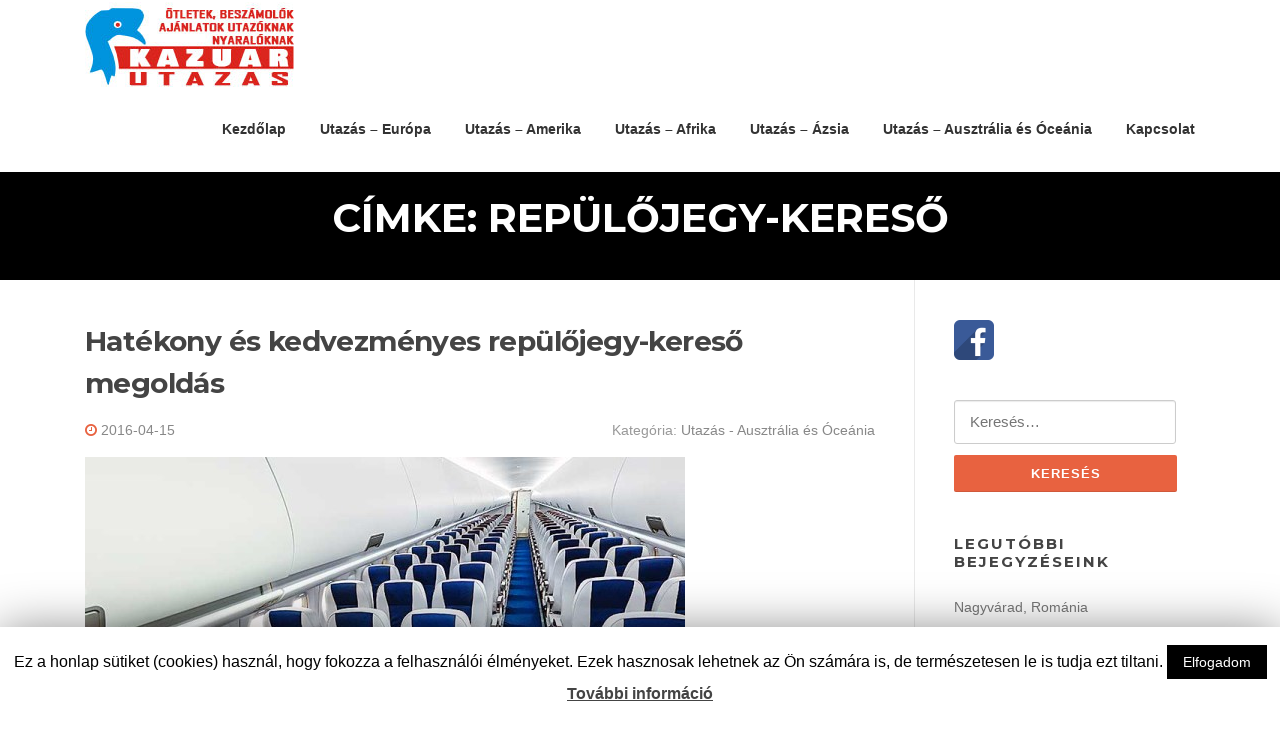

--- FILE ---
content_type: text/html; charset=UTF-8
request_url: https://kazuar.hu/tag/repulojegy-kereso/
body_size: 10141
content:
<!DOCTYPE html>
<html lang="hu">
<head>
<meta charset="UTF-8">
<meta name="viewport" content="width=device-width, initial-scale=1">
<link rel="profile" href="http://gmpg.org/xfn/11">
<link rel="pingback" href="https://kazuar.hu/xmlrpc.php">


	<!-- This site is optimized with the Yoast SEO plugin v14.4.1 - https://yoast.com/wordpress/plugins/seo/ -->
	<title>repülőjegy-kereső Archives - kazuar.hu</title>
	<meta name="robots" content="index, follow" />
	<meta name="googlebot" content="index, follow, max-snippet:-1, max-image-preview:large, max-video-preview:-1" />
	<meta name="bingbot" content="index, follow, max-snippet:-1, max-image-preview:large, max-video-preview:-1" />
	<link rel="canonical" href="http://kazuar.hu/tag/repulojegy-kereso/" />
	<meta property="og:locale" content="hu_HU" />
	<meta property="og:type" content="article" />
	<meta property="og:title" content="repülőjegy-kereső Archives - kazuar.hu" />
	<meta property="og:url" content="http://kazuar.hu/tag/repulojegy-kereso/" />
	<meta property="og:site_name" content="kazuar.hu" />
	<meta name="twitter:card" content="summary_large_image" />
	<script type="application/ld+json" class="yoast-schema-graph">{"@context":"https://schema.org","@graph":[{"@type":"WebSite","@id":"https://kazuar.hu/#website","url":"https://kazuar.hu/","name":"kazuar.hu","description":"Utaz\u00e1s, \u00fati c\u00e9l, turizmus, nyaral\u00e1s, nevezetess\u00e9g \u00e9s sz\u00e1ll\u00e1s","potentialAction":[{"@type":"SearchAction","target":"https://kazuar.hu/?s={search_term_string}","query-input":"required name=search_term_string"}],"inLanguage":"hu"},{"@type":"CollectionPage","@id":"http://kazuar.hu/tag/repulojegy-kereso/#webpage","url":"http://kazuar.hu/tag/repulojegy-kereso/","name":"rep\u00fcl\u0151jegy-keres\u0151 Archives - kazuar.hu","isPartOf":{"@id":"https://kazuar.hu/#website"},"inLanguage":"hu"}]}</script>
	<!-- / Yoast SEO plugin. -->


<link rel='dns-prefetch' href='//fonts.googleapis.com' />
<link rel='dns-prefetch' href='//s.w.org' />
<link rel="alternate" type="application/rss+xml" title="kazuar.hu &raquo; hírcsatorna" href="https://kazuar.hu/feed/" />
<link rel="alternate" type="application/rss+xml" title="kazuar.hu &raquo; hozzászólás hírcsatorna" href="https://kazuar.hu/comments/feed/" />
<link rel="alternate" type="application/rss+xml" title="kazuar.hu &raquo; repülőjegy-kereső címke hírcsatorna" href="https://kazuar.hu/tag/repulojegy-kereso/feed/" />
<!-- This site uses the Google Analytics by ExactMetrics plugin v6.1.0 - Using Analytics tracking - https://www.exactmetrics.com/ -->
<script type="text/javascript" data-cfasync="false">
	var em_version         = '6.1.0';
	var em_track_user      = true;
	var em_no_track_reason = '';
	
	var disableStr = 'ga-disable-UA-58560947-1';

	/* Function to detect opted out users */
	function __gaTrackerIsOptedOut() {
		return document.cookie.indexOf(disableStr + '=true') > -1;
	}

	/* Disable tracking if the opt-out cookie exists. */
	if ( __gaTrackerIsOptedOut() ) {
		window[disableStr] = true;
	}

	/* Opt-out function */
	function __gaTrackerOptout() {
	  document.cookie = disableStr + '=true; expires=Thu, 31 Dec 2099 23:59:59 UTC; path=/';
	  window[disableStr] = true;
	}

	if ( 'undefined' === typeof gaOptout ) {
		function gaOptout() {
			__gaTrackerOptout();
		}
	}
	
	if ( em_track_user ) {
		(function(i,s,o,g,r,a,m){i['GoogleAnalyticsObject']=r;i[r]=i[r]||function(){
			(i[r].q=i[r].q||[]).push(arguments)},i[r].l=1*new Date();a=s.createElement(o),
			m=s.getElementsByTagName(o)[0];a.async=1;a.src=g;m.parentNode.insertBefore(a,m)
		})(window,document,'script','//www.google-analytics.com/analytics.js','__gaTracker');

window.ga = __gaTracker;		__gaTracker('create', 'UA-58560947-1', 'auto');
		__gaTracker('set', 'forceSSL', true);
		__gaTracker('send','pageview');
		__gaTracker( function() { window.ga = __gaTracker; } );
	} else {
		console.log( "" );
		(function() {
			/* https://developers.google.com/analytics/devguides/collection/analyticsjs/ */
			var noopfn = function() {
				return null;
			};
			var noopnullfn = function() {
				return null;
			};
			var Tracker = function() {
				return null;
			};
			var p = Tracker.prototype;
			p.get = noopfn;
			p.set = noopfn;
			p.send = noopfn;
			var __gaTracker = function() {
				var len = arguments.length;
				if ( len === 0 ) {
					return;
				}
				var f = arguments[len-1];
				if ( typeof f !== 'object' || f === null || typeof f.hitCallback !== 'function' ) {
					console.log( 'Not running function __gaTracker(' + arguments[0] + " ....) because you are not being tracked. " + em_no_track_reason );
					return;
				}
				try {
					f.hitCallback();
				} catch (ex) {

				}
			};
			__gaTracker.create = function() {
				return new Tracker();
			};
			__gaTracker.getByName = noopnullfn;
			__gaTracker.getAll = function() {
				return [];
			};
			__gaTracker.remove = noopfn;
			window['__gaTracker'] = __gaTracker;
			window.ga = __gaTracker;		})();
		}
</script>
<!-- / Google Analytics by ExactMetrics -->
		<script type="text/javascript">
			window._wpemojiSettings = {"baseUrl":"https:\/\/s.w.org\/images\/core\/emoji\/12.0.0-1\/72x72\/","ext":".png","svgUrl":"https:\/\/s.w.org\/images\/core\/emoji\/12.0.0-1\/svg\/","svgExt":".svg","source":{"concatemoji":"https:\/\/kazuar.hu\/wp-includes\/js\/wp-emoji-release.min.js?ver=5.4.18"}};
			/*! This file is auto-generated */
			!function(e,a,t){var n,r,o,i=a.createElement("canvas"),p=i.getContext&&i.getContext("2d");function s(e,t){var a=String.fromCharCode;p.clearRect(0,0,i.width,i.height),p.fillText(a.apply(this,e),0,0);e=i.toDataURL();return p.clearRect(0,0,i.width,i.height),p.fillText(a.apply(this,t),0,0),e===i.toDataURL()}function c(e){var t=a.createElement("script");t.src=e,t.defer=t.type="text/javascript",a.getElementsByTagName("head")[0].appendChild(t)}for(o=Array("flag","emoji"),t.supports={everything:!0,everythingExceptFlag:!0},r=0;r<o.length;r++)t.supports[o[r]]=function(e){if(!p||!p.fillText)return!1;switch(p.textBaseline="top",p.font="600 32px Arial",e){case"flag":return s([127987,65039,8205,9895,65039],[127987,65039,8203,9895,65039])?!1:!s([55356,56826,55356,56819],[55356,56826,8203,55356,56819])&&!s([55356,57332,56128,56423,56128,56418,56128,56421,56128,56430,56128,56423,56128,56447],[55356,57332,8203,56128,56423,8203,56128,56418,8203,56128,56421,8203,56128,56430,8203,56128,56423,8203,56128,56447]);case"emoji":return!s([55357,56424,55356,57342,8205,55358,56605,8205,55357,56424,55356,57340],[55357,56424,55356,57342,8203,55358,56605,8203,55357,56424,55356,57340])}return!1}(o[r]),t.supports.everything=t.supports.everything&&t.supports[o[r]],"flag"!==o[r]&&(t.supports.everythingExceptFlag=t.supports.everythingExceptFlag&&t.supports[o[r]]);t.supports.everythingExceptFlag=t.supports.everythingExceptFlag&&!t.supports.flag,t.DOMReady=!1,t.readyCallback=function(){t.DOMReady=!0},t.supports.everything||(n=function(){t.readyCallback()},a.addEventListener?(a.addEventListener("DOMContentLoaded",n,!1),e.addEventListener("load",n,!1)):(e.attachEvent("onload",n),a.attachEvent("onreadystatechange",function(){"complete"===a.readyState&&t.readyCallback()})),(n=t.source||{}).concatemoji?c(n.concatemoji):n.wpemoji&&n.twemoji&&(c(n.twemoji),c(n.wpemoji)))}(window,document,window._wpemojiSettings);
		</script>
		<style type="text/css">
img.wp-smiley,
img.emoji {
	display: inline !important;
	border: none !important;
	box-shadow: none !important;
	height: 1em !important;
	width: 1em !important;
	margin: 0 .07em !important;
	vertical-align: -0.1em !important;
	background: none !important;
	padding: 0 !important;
}
</style>
	<link rel='stylesheet' id='wp-block-library-css'  href='https://kazuar.hu/wp-includes/css/dist/block-library/style.min.css?ver=5.4.18' type='text/css' media='all' />
<link rel='stylesheet' id='contact-form-7-css'  href='https://kazuar.hu/wp-content/plugins/contact-form-7/includes/css/styles.css?ver=5.1.9' type='text/css' media='all' />
<link rel='stylesheet' id='cookie-law-info-css'  href='https://kazuar.hu/wp-content/plugins/cookie-law-info/public/css/cookie-law-info-public.css?ver=1.8.8' type='text/css' media='all' />
<link rel='stylesheet' id='cookie-law-info-gdpr-css'  href='https://kazuar.hu/wp-content/plugins/cookie-law-info/public/css/cookie-law-info-gdpr.css?ver=1.8.8' type='text/css' media='all' />
<link rel='stylesheet' id='screenr-fonts-css'  href='https://fonts.googleapis.com/css?family=Open%2BSans%3A400%2C300%2C300italic%2C400italic%2C600%2C600italic%2C700%2C700italic%7CMontserrat%3A400%2C700&#038;subset=latin%2Clatin-ext' type='text/css' media='all' />
<link rel='stylesheet' id='font-awesome-css'  href='https://kazuar.hu/wp-content/themes/screenr/assets/css/font-awesome.min.css?ver=4.0.0' type='text/css' media='all' />
<link rel='stylesheet' id='bootstrap-css'  href='https://kazuar.hu/wp-content/themes/screenr/assets/css/bootstrap.min.css?ver=4.0.0' type='text/css' media='all' />
<link rel='stylesheet' id='screenr-style-css'  href='https://kazuar.hu/wp-content/themes/screenr/style.css?ver=5.4.18' type='text/css' media='all' />
<style id='screenr-style-inline-css' type='text/css'>
	#page-header-cover.swiper-slider.no-image .swiper-slide .overlay {
		background-color: #000000;
		opacity: 1;
	}
	
	
	
	
	
	
	
		.gallery-carousel .g-item{
		padding: 0px 10px;
	}
	.gallery-carousel {
		margin-left: -10px;
		margin-right: -10px;
	}
	.gallery-grid .g-item, .gallery-masonry .g-item .inner {
		padding: 10px;
	}
	.gallery-grid, .gallery-masonry {
		margin: -10px;
	}
	
</style>
<link rel='stylesheet' id='screenr-gallery-lightgallery-css'  href='https://kazuar.hu/wp-content/themes/screenr/assets/css/lightgallery.css?ver=5.4.18' type='text/css' media='all' />
<script type='text/javascript'>
/* <![CDATA[ */
var exactmetrics_frontend = {"js_events_tracking":"true","download_extensions":"zip,mp3,mpeg,pdf,docx,pptx,xlsx,rar","inbound_paths":"[{\"path\":\"\\\/go\\\/\",\"label\":\"affiliate\"},{\"path\":\"\\\/recommend\\\/\",\"label\":\"affiliate\"}]","home_url":"https:\/\/kazuar.hu","hash_tracking":"false"};
/* ]]> */
</script>
<script type='text/javascript' src='https://kazuar.hu/wp-content/plugins/google-analytics-dashboard-for-wp/assets/js/frontend.min.js?ver=6.1.0'></script>
<script type='text/javascript' src='https://kazuar.hu/wp-includes/js/jquery/jquery.js?ver=1.12.4-wp'></script>
<script type='text/javascript' src='https://kazuar.hu/wp-includes/js/jquery/jquery-migrate.min.js?ver=1.4.1'></script>
<script type='text/javascript'>
/* <![CDATA[ */
var Cli_Data = {"nn_cookie_ids":[],"cookielist":[]};
var log_object = {"ajax_url":"https:\/\/kazuar.hu\/wp-admin\/admin-ajax.php"};
/* ]]> */
</script>
<script type='text/javascript' src='https://kazuar.hu/wp-content/plugins/cookie-law-info/public/js/cookie-law-info-public.js?ver=1.8.8'></script>
<link rel='https://api.w.org/' href='https://kazuar.hu/wp-json/' />
<link rel="EditURI" type="application/rsd+xml" title="RSD" href="https://kazuar.hu/xmlrpc.php?rsd" />
<link rel="wlwmanifest" type="application/wlwmanifest+xml" href="https://kazuar.hu/wp-includes/wlwmanifest.xml" /> 
<meta name="generator" content="WordPress 5.4.18" />
<link rel="icon" href="https://kazuar.hu/wp-content/uploads/2019/03/kazuar-ikon.png" sizes="32x32" />
<link rel="icon" href="https://kazuar.hu/wp-content/uploads/2019/03/kazuar-ikon.png" sizes="192x192" />
<link rel="apple-touch-icon" href="https://kazuar.hu/wp-content/uploads/2019/03/kazuar-ikon.png" />
<meta name="msapplication-TileImage" content="https://kazuar.hu/wp-content/uploads/2019/03/kazuar-ikon.png" />

<!-- ========= WordPress Store Locator (v3.98.2) | http://www.viadat.com/store-locator/ ========== -->
<!-- No store locator on this page, so no unnecessary scripts for better site performance. -->
<!-- ========= End WordPress Store Locator (180,) ========== -->

</head>

<body class="archive tag tag-repulojegy-kereso tag-242 wp-custom-logo group-blog hfeed no-site-title no-site-tagline header-layout-fixed">
<div id="page" class="site">
	<a class="skip-link screen-reader-text" href="#content">Ugrás a tartalomra</a>
    	<header id="masthead" class="site-header" role="banner">
		<div class="container">
			    <div class="site-branding">
        <a href="https://kazuar.hu/" class="custom-logo-link  no-t-logo" rel="home" itemprop="url"><img width="209" height="85" src="https://kazuar.hu/wp-content/uploads/2019/03/kazuar-logo19.jpg" class="custom-logo" alt="kazuar.hu" itemprop="logo" /></a>    </div><!-- .site-branding -->
    
			<div class="header-right-wrapper">
				<a href="#" id="nav-toggle">Menü<span></span></a>
				<nav id="site-navigation" class="main-navigation" role="navigation">
					<ul class="nav-menu">
						<li id="menu-item-13" class="menu-item menu-item-type-custom menu-item-object-custom menu-item-home menu-item-13"><a href="http://kazuar.hu/">Kezdőlap</a></li>
<li id="menu-item-15" class="menu-item menu-item-type-taxonomy menu-item-object-category menu-item-15"><a href="https://kazuar.hu/category/europai-utazas/">Utazás – Európa</a></li>
<li id="menu-item-107" class="menu-item menu-item-type-taxonomy menu-item-object-category menu-item-107"><a href="https://kazuar.hu/category/amerikai-utazas/">Utazás – Amerika</a></li>
<li id="menu-item-108" class="menu-item menu-item-type-taxonomy menu-item-object-category menu-item-108"><a href="https://kazuar.hu/category/afrikai-utazas/">Utazás – Afrika</a></li>
<li id="menu-item-106" class="menu-item menu-item-type-taxonomy menu-item-object-category menu-item-106"><a href="https://kazuar.hu/category/azsiai-utazas/">Utazás – Ázsia</a></li>
<li id="menu-item-153" class="menu-item menu-item-type-taxonomy menu-item-object-category menu-item-153"><a href="https://kazuar.hu/category/utazas-ausztralia-es-oceania/">Utazás &#8211; Ausztrália és Óceánia</a></li>
<li id="menu-item-14" class="menu-item menu-item-type-post_type menu-item-object-page menu-item-14"><a href="https://kazuar.hu/kapcsolat-2/">Kapcsolat</a></li>
					</ul>
				</nav>
				<!-- #site-navigation -->
			</div>

		</div>
	</header><!-- #masthead -->
	<section id="page-header-cover" class="section-slider swiper-slider fixed no-image" >
		<div class="swiper-container" data-autoplay="0">
			<div class="swiper-wrapper ">
				<div class="swiper-slide slide-align-center "><div class="swiper-slide-intro"><div class="swiper-intro-inner" style="padding-top: 2%; padding-bottom: 2%; " ><h2 class="swiper-slide-heading">Címke: repülőjegy-kereső</h2></div></div><div class="overlay"></div></div>			</div>
		</div>
	</section>
	
	<div id="content" class="site-content">

		<div id="content-inside" class="container right-sidebar">
			<div id="primary" class="content-area">
				<main id="main" class="site-main" role="main">

				
										
						
<article id="post-407" class="post-407 post type-post status-publish format-standard has-post-thumbnail hentry category-utazas-ausztralia-es-oceania category-afrikai-utazas category-amerikai-utazas category-azsiai-utazas category-europai-utazas tag-fapados tag-legitarsasag tag-olcso-repulojegy tag-repulojegy tag-repulojegy-foglalas tag-repulojegy-kereso">
	<header class="entry-header">
		<h2 class="entry-title"><a href="https://kazuar.hu/hatekony-es-kedvezmenyes-repulojegy-kereso-megoldas/" rel="bookmark">Hatékony és kedvezményes repülőjegy-kereső megoldás</a></h2>
					<div class="entry-meta">
				<span class="posted-on"><i aria-hidden="true" class="fa fa-clock-o"></i> <a href="https://kazuar.hu/hatekony-es-kedvezmenyes-repulojegy-kereso-megoldas/" rel="bookmark"><time class="entry-date published updated" datetime="2016-04-15T10:35:22+00:00">2016-04-15</time></a></span><span class="meta-cate">Kategória: <a href="https://kazuar.hu/category/utazas-ausztralia-es-oceania/">Utazás - Ausztrália és Óceánia</a></span>			</div><!-- .entry-meta -->
		
		<div class="entry-thumb"><img width="600" height="400" src="https://kazuar.hu/wp-content/uploads/2016/04/utazas_com-repulojegy-kereso-modul.jpg" class="attachment-screenr-blog-list size-screenr-blog-list wp-post-image" alt="utazas.com - Repülőjegy-kereső - Olcsó repülőjegy árak, egyszerű foglalás" srcset="https://kazuar.hu/wp-content/uploads/2016/04/utazas_com-repulojegy-kereso-modul.jpg 800w, https://kazuar.hu/wp-content/uploads/2016/04/utazas_com-repulojegy-kereso-modul-600x400.jpg 600w, https://kazuar.hu/wp-content/uploads/2016/04/utazas_com-repulojegy-kereso-modul-768x512.jpg 768w" sizes="(max-width: 600px) 100vw, 600px" /></div>	</header><!-- .entry-header -->
	<div class="entry-content">
		<p>A fapados légitársaságok elterjedésével, illetve a külföldi munkavállalással egyidejűleg jött a nagyobb és távolabbra történő utazási kedv. Ehhez persze nem csak olcsó repülőjegyek és légitársaságok kellenek, hanem megfelelő repülőjegy-kereső modulok is, ahol belevághatunk a tervezésbe.</p>
	</div><!-- .entry-content -->
	
	<div class="entry-more">
		<a href="https://kazuar.hu/hatekony-es-kedvezmenyes-repulojegy-kereso-megoldas/" title="Hatékony és kedvezményes repülőjegy-kereső megoldás" class="btn btn-theme-primary">olvasson tovább<i aria-hidden="true" class="fa fa-chevron-right"></i></a>
	</div>

</article><!-- #post-## -->

					
					
				
				</main><!-- #main -->
			</div><!-- #primary -->

			
<div id="secondary" class="widget-area sidebar" role="complementary">
	<section id="media_image-2" class="widget widget_media_image"><a href="https://www.facebook.com/kazuarhu-408806889286851/"><img width="40" height="40" src="https://kazuar.hu/wp-content/uploads/2019/03/facebook-ikon-150x150.png" class="image wp-image-950  attachment-40x40 size-40x40" alt="" style="max-width: 100%; height: auto;" srcset="https://kazuar.hu/wp-content/uploads/2019/03/facebook-ikon-150x150.png 150w, https://kazuar.hu/wp-content/uploads/2019/03/facebook-ikon-600x600.png 600w, https://kazuar.hu/wp-content/uploads/2019/03/facebook-ikon.png 720w" sizes="(max-width: 40px) 100vw, 40px" /></a></section><section id="search-2" class="widget widget_search"><form role="search" method="get" class="search-form" action="https://kazuar.hu/">
				<label>
					<span class="screen-reader-text">Keresés:</span>
					<input type="search" class="search-field" placeholder="Keresés&hellip;" value="" name="s" />
				</label>
				<input type="submit" class="search-submit" value="Keresés" />
			</form></section>		<section id="recent-posts-2" class="widget widget_recent_entries">		<h2 class="widget-title">Legutóbbi bejegyzéseink</h2>		<ul>
											<li>
					<a href="https://kazuar.hu/nagyvarad-romania/">Nagyvárad, Románia</a>
									</li>
											<li>
					<a href="https://kazuar.hu/namibia/">Namíbia</a>
									</li>
											<li>
					<a href="https://kazuar.hu/kecskemet/">Kecskemét</a>
									</li>
											<li>
					<a href="https://kazuar.hu/bali-indonezia/">Bali, Indonézia</a>
									</li>
											<li>
					<a href="https://kazuar.hu/korfu-gorogorszag/">Korfu, Görögország</a>
									</li>
					</ul>
		</section><section id="tag_cloud-3" class="widget widget_tag_cloud"><h2 class="widget-title">Keresőcimkék</h2><div class="tagcloud"><a href="https://kazuar.hu/tag/afrika/" class="tag-cloud-link tag-link-86 tag-link-position-1" style="font-size: 12.709090909091pt;" aria-label="afrika (6 elem)">afrika<span class="tag-link-count"> (6)</span></a>
<a href="https://kazuar.hu/tag/amerika/" class="tag-cloud-link tag-link-57 tag-link-position-2" style="font-size: 8pt;" aria-label="amerika (2 elem)">amerika<span class="tag-link-count"> (2)</span></a>
<a href="https://kazuar.hu/tag/ausztralia/" class="tag-cloud-link tag-link-160 tag-link-position-3" style="font-size: 9.5272727272727pt;" aria-label="ausztrália (3 elem)">ausztrália<span class="tag-link-count"> (3)</span></a>
<a href="https://kazuar.hu/tag/balaton/" class="tag-cloud-link tag-link-12 tag-link-position-4" style="font-size: 8pt;" aria-label="balaton (2 elem)">balaton<span class="tag-link-count"> (2)</span></a>
<a href="https://kazuar.hu/tag/budapest/" class="tag-cloud-link tag-link-309 tag-link-position-5" style="font-size: 8pt;" aria-label="budapest (2 elem)">budapest<span class="tag-link-count"> (2)</span></a>
<a href="https://kazuar.hu/tag/debrecen/" class="tag-cloud-link tag-link-262 tag-link-position-6" style="font-size: 8pt;" aria-label="debrecen (2 elem)">debrecen<span class="tag-link-count"> (2)</span></a>
<a href="https://kazuar.hu/tag/erdely/" class="tag-cloud-link tag-link-180 tag-link-position-7" style="font-size: 8pt;" aria-label="erdély (2 elem)">erdély<span class="tag-link-count"> (2)</span></a>
<a href="https://kazuar.hu/tag/franciaorszag/" class="tag-cloud-link tag-link-69 tag-link-position-8" style="font-size: 8pt;" aria-label="franciaország (2 elem)">franciaország<span class="tag-link-count"> (2)</span></a>
<a href="https://kazuar.hu/tag/gorogorszag/" class="tag-cloud-link tag-link-52 tag-link-position-9" style="font-size: 9.5272727272727pt;" aria-label="görögország (3 elem)">görögország<span class="tag-link-count"> (3)</span></a>
<a href="https://kazuar.hu/tag/hegy/" class="tag-cloud-link tag-link-60 tag-link-position-10" style="font-size: 8pt;" aria-label="hegy (2 elem)">hegy<span class="tag-link-count"> (2)</span></a>
<a href="https://kazuar.hu/tag/horvatorszag/" class="tag-cloud-link tag-link-36 tag-link-position-11" style="font-size: 11.818181818182pt;" aria-label="horvátország (5 elem)">horvátország<span class="tag-link-count"> (5)</span></a>
<a href="https://kazuar.hu/tag/hotel/" class="tag-cloud-link tag-link-51 tag-link-position-12" style="font-size: 19.454545454545pt;" aria-label="hotel (23 elem)">hotel<span class="tag-link-count"> (23)</span></a>
<a href="https://kazuar.hu/tag/india/" class="tag-cloud-link tag-link-285 tag-link-position-13" style="font-size: 9.5272727272727pt;" aria-label="india (3 elem)">india<span class="tag-link-count"> (3)</span></a>
<a href="https://kazuar.hu/tag/isztambul/" class="tag-cloud-link tag-link-70 tag-link-position-14" style="font-size: 8pt;" aria-label="isztambul (2 elem)">isztambul<span class="tag-link-count"> (2)</span></a>
<a href="https://kazuar.hu/tag/japan/" class="tag-cloud-link tag-link-203 tag-link-position-15" style="font-size: 8pt;" aria-label="japán (2 elem)">japán<span class="tag-link-count"> (2)</span></a>
<a href="https://kazuar.hu/tag/kanada/" class="tag-cloud-link tag-link-279 tag-link-position-16" style="font-size: 8pt;" aria-label="kanada (2 elem)">kanada<span class="tag-link-count"> (2)</span></a>
<a href="https://kazuar.hu/tag/karneval/" class="tag-cloud-link tag-link-100 tag-link-position-17" style="font-size: 8pt;" aria-label="karnevál (2 elem)">karnevál<span class="tag-link-count"> (2)</span></a>
<a href="https://kazuar.hu/tag/kina/" class="tag-cloud-link tag-link-155 tag-link-position-18" style="font-size: 8pt;" aria-label="kína (2 elem)">kína<span class="tag-link-count"> (2)</span></a>
<a href="https://kazuar.hu/tag/lisszabon/" class="tag-cloud-link tag-link-224 tag-link-position-19" style="font-size: 8pt;" aria-label="lisszabon (2 elem)">lisszabon<span class="tag-link-count"> (2)</span></a>
<a href="https://kazuar.hu/tag/london/" class="tag-cloud-link tag-link-87 tag-link-position-20" style="font-size: 8pt;" aria-label="london (2 elem)">london<span class="tag-link-count"> (2)</span></a>
<a href="https://kazuar.hu/tag/latnivalo/" class="tag-cloud-link tag-link-47 tag-link-position-21" style="font-size: 21.109090909091pt;" aria-label="látnivaló (31 elem)">látnivaló<span class="tag-link-count"> (31)</span></a>
<a href="https://kazuar.hu/tag/magyarorszag/" class="tag-cloud-link tag-link-138 tag-link-position-22" style="font-size: 9.5272727272727pt;" aria-label="magyarország (3 elem)">magyarország<span class="tag-link-count"> (3)</span></a>
<a href="https://kazuar.hu/tag/marokko/" class="tag-cloud-link tag-link-212 tag-link-position-23" style="font-size: 8pt;" aria-label="marokkó (2 elem)">marokkó<span class="tag-link-count"> (2)</span></a>
<a href="https://kazuar.hu/tag/nemzeti-park/" class="tag-cloud-link tag-link-56 tag-link-position-24" style="font-size: 11.818181818182pt;" aria-label="nemzeti park (5 elem)">nemzeti park<span class="tag-link-count"> (5)</span></a>
<a href="https://kazuar.hu/tag/nevezetesseg/" class="tag-cloud-link tag-link-48 tag-link-position-25" style="font-size: 20.727272727273pt;" aria-label="nevezetesség (29 elem)">nevezetesség<span class="tag-link-count"> (29)</span></a>
<a href="https://kazuar.hu/tag/nyaralas/" class="tag-cloud-link tag-link-43 tag-link-position-26" style="font-size: 20.345454545455pt;" aria-label="nyaralás (27 elem)">nyaralás<span class="tag-link-count"> (27)</span></a>
<a href="https://kazuar.hu/tag/nyaralo/" class="tag-cloud-link tag-link-44 tag-link-position-27" style="font-size: 15.127272727273pt;" aria-label="nyaraló (10 elem)">nyaraló<span class="tag-link-count"> (10)</span></a>
<a href="https://kazuar.hu/tag/nemetorszag/" class="tag-cloud-link tag-link-169 tag-link-position-28" style="font-size: 9.5272727272727pt;" aria-label="németország (3 elem)">németország<span class="tag-link-count"> (3)</span></a>
<a href="https://kazuar.hu/tag/olaszorszag/" class="tag-cloud-link tag-link-106 tag-link-position-29" style="font-size: 10.8pt;" aria-label="olaszország (4 elem)">olaszország<span class="tag-link-count"> (4)</span></a>
<a href="https://kazuar.hu/tag/spanyolorszag/" class="tag-cloud-link tag-link-157 tag-link-position-30" style="font-size: 8pt;" aria-label="spanyolország (2 elem)">spanyolország<span class="tag-link-count"> (2)</span></a>
<a href="https://kazuar.hu/tag/sziget/" class="tag-cloud-link tag-link-135 tag-link-position-31" style="font-size: 9.5272727272727pt;" aria-label="sziget (3 elem)">sziget<span class="tag-link-count"> (3)</span></a>
<a href="https://kazuar.hu/tag/szlovakia/" class="tag-cloud-link tag-link-136 tag-link-position-32" style="font-size: 8pt;" aria-label="szlovákia (2 elem)">szlovákia<span class="tag-link-count"> (2)</span></a>
<a href="https://kazuar.hu/tag/szallas/" class="tag-cloud-link tag-link-50 tag-link-position-33" style="font-size: 19.836363636364pt;" aria-label="szállás (25 elem)">szállás<span class="tag-link-count"> (25)</span></a>
<a href="https://kazuar.hu/tag/tenger/" class="tag-cloud-link tag-link-37 tag-link-position-34" style="font-size: 9.5272727272727pt;" aria-label="tenger (3 elem)">tenger<span class="tag-link-count"> (3)</span></a>
<a href="https://kazuar.hu/tag/tengerpart/" class="tag-cloud-link tag-link-38 tag-link-position-35" style="font-size: 11.818181818182pt;" aria-label="tengerpart (5 elem)">tengerpart<span class="tag-link-count"> (5)</span></a>
<a href="https://kazuar.hu/tag/turista/" class="tag-cloud-link tag-link-42 tag-link-position-36" style="font-size: 20.727272727273pt;" aria-label="turista (29 elem)">turista<span class="tag-link-count"> (29)</span></a>
<a href="https://kazuar.hu/tag/usa/" class="tag-cloud-link tag-link-114 tag-link-position-37" style="font-size: 8pt;" aria-label="usa (2 elem)">usa<span class="tag-link-count"> (2)</span></a>
<a href="https://kazuar.hu/tag/utazas-2/" class="tag-cloud-link tag-link-41 tag-link-position-38" style="font-size: 22pt;" aria-label="utazás (37 elem)">utazás<span class="tag-link-count"> (37)</span></a>
<a href="https://kazuar.hu/tag/utazasi-iroda/" class="tag-cloud-link tag-link-161 tag-link-position-39" style="font-size: 8pt;" aria-label="utazási iroda (2 elem)">utazási iroda<span class="tag-link-count"> (2)</span></a>
<a href="https://kazuar.hu/tag/varos/" class="tag-cloud-link tag-link-39 tag-link-position-40" style="font-size: 9.5272727272727pt;" aria-label="város (3 elem)">város<span class="tag-link-count"> (3)</span></a>
<a href="https://kazuar.hu/tag/wizzair/" class="tag-cloud-link tag-link-313 tag-link-position-41" style="font-size: 8pt;" aria-label="wizzair (2 elem)">wizzair<span class="tag-link-count"> (2)</span></a>
<a href="https://kazuar.hu/tag/azsia/" class="tag-cloud-link tag-link-96 tag-link-position-42" style="font-size: 9.5272727272727pt;" aria-label="ázsia (3 elem)">ázsia<span class="tag-link-count"> (3)</span></a>
<a href="https://kazuar.hu/tag/uti-cel/" class="tag-cloud-link tag-link-49 tag-link-position-43" style="font-size: 20.727272727273pt;" aria-label="úti cél (29 elem)">úti cél<span class="tag-link-count"> (29)</span></a>
<a href="https://kazuar.hu/tag/udules/" class="tag-cloud-link tag-link-46 tag-link-position-44" style="font-size: 14.618181818182pt;" aria-label="üdülés (9 elem)">üdülés<span class="tag-link-count"> (9)</span></a>
<a href="https://kazuar.hu/tag/udulo/" class="tag-cloud-link tag-link-45 tag-link-position-45" style="font-size: 14.618181818182pt;" aria-label="üdülő (9 elem)">üdülő<span class="tag-link-count"> (9)</span></a></div>
</section><section id="archives-4" class="widget widget_archive"><h2 class="widget-title">Archívum</h2>		<ul>
				<li><a href='https://kazuar.hu/2023/03/'>2023 március</a></li>
	<li><a href='https://kazuar.hu/2023/02/'>2023 február</a></li>
	<li><a href='https://kazuar.hu/2023/01/'>2023 január</a></li>
	<li><a href='https://kazuar.hu/2022/12/'>2022 december</a></li>
	<li><a href='https://kazuar.hu/2022/11/'>2022 november</a></li>
	<li><a href='https://kazuar.hu/2022/10/'>2022 október</a></li>
	<li><a href='https://kazuar.hu/2022/09/'>2022 szeptember</a></li>
	<li><a href='https://kazuar.hu/2022/08/'>2022 augusztus</a></li>
	<li><a href='https://kazuar.hu/2022/07/'>2022 július</a></li>
	<li><a href='https://kazuar.hu/2022/06/'>2022 június</a></li>
	<li><a href='https://kazuar.hu/2022/05/'>2022 május</a></li>
	<li><a href='https://kazuar.hu/2022/04/'>2022 április</a></li>
	<li><a href='https://kazuar.hu/2022/03/'>2022 március</a></li>
	<li><a href='https://kazuar.hu/2022/02/'>2022 február</a></li>
	<li><a href='https://kazuar.hu/2022/01/'>2022 január</a></li>
	<li><a href='https://kazuar.hu/2021/12/'>2021 december</a></li>
	<li><a href='https://kazuar.hu/2021/11/'>2021 november</a></li>
	<li><a href='https://kazuar.hu/2021/10/'>2021 október</a></li>
	<li><a href='https://kazuar.hu/2021/09/'>2021 szeptember</a></li>
	<li><a href='https://kazuar.hu/2021/08/'>2021 augusztus</a></li>
	<li><a href='https://kazuar.hu/2021/07/'>2021 július</a></li>
	<li><a href='https://kazuar.hu/2021/06/'>2021 június</a></li>
	<li><a href='https://kazuar.hu/2021/05/'>2021 május</a></li>
	<li><a href='https://kazuar.hu/2021/04/'>2021 április</a></li>
	<li><a href='https://kazuar.hu/2021/03/'>2021 március</a></li>
	<li><a href='https://kazuar.hu/2021/02/'>2021 február</a></li>
	<li><a href='https://kazuar.hu/2021/01/'>2021 január</a></li>
	<li><a href='https://kazuar.hu/2020/12/'>2020 december</a></li>
	<li><a href='https://kazuar.hu/2020/11/'>2020 november</a></li>
	<li><a href='https://kazuar.hu/2020/10/'>2020 október</a></li>
	<li><a href='https://kazuar.hu/2020/09/'>2020 szeptember</a></li>
	<li><a href='https://kazuar.hu/2020/08/'>2020 augusztus</a></li>
	<li><a href='https://kazuar.hu/2020/07/'>2020 július</a></li>
	<li><a href='https://kazuar.hu/2020/06/'>2020 június</a></li>
	<li><a href='https://kazuar.hu/2020/05/'>2020 május</a></li>
	<li><a href='https://kazuar.hu/2020/04/'>2020 április</a></li>
	<li><a href='https://kazuar.hu/2020/03/'>2020 március</a></li>
	<li><a href='https://kazuar.hu/2020/02/'>2020 február</a></li>
	<li><a href='https://kazuar.hu/2020/01/'>2020 január</a></li>
	<li><a href='https://kazuar.hu/2019/12/'>2019 december</a></li>
	<li><a href='https://kazuar.hu/2019/11/'>2019 november</a></li>
	<li><a href='https://kazuar.hu/2019/10/'>2019 október</a></li>
	<li><a href='https://kazuar.hu/2019/09/'>2019 szeptember</a></li>
	<li><a href='https://kazuar.hu/2019/08/'>2019 augusztus</a></li>
	<li><a href='https://kazuar.hu/2019/07/'>2019 július</a></li>
	<li><a href='https://kazuar.hu/2019/06/'>2019 június</a></li>
	<li><a href='https://kazuar.hu/2019/05/'>2019 május</a></li>
	<li><a href='https://kazuar.hu/2019/04/'>2019 április</a></li>
	<li><a href='https://kazuar.hu/2019/03/'>2019 március</a></li>
	<li><a href='https://kazuar.hu/2019/02/'>2019 február</a></li>
	<li><a href='https://kazuar.hu/2019/01/'>2019 január</a></li>
	<li><a href='https://kazuar.hu/2018/12/'>2018 december</a></li>
	<li><a href='https://kazuar.hu/2018/11/'>2018 november</a></li>
	<li><a href='https://kazuar.hu/2018/10/'>2018 október</a></li>
	<li><a href='https://kazuar.hu/2018/09/'>2018 szeptember</a></li>
	<li><a href='https://kazuar.hu/2018/08/'>2018 augusztus</a></li>
	<li><a href='https://kazuar.hu/2018/07/'>2018 július</a></li>
	<li><a href='https://kazuar.hu/2018/06/'>2018 június</a></li>
	<li><a href='https://kazuar.hu/2018/05/'>2018 május</a></li>
	<li><a href='https://kazuar.hu/2018/04/'>2018 április</a></li>
	<li><a href='https://kazuar.hu/2018/03/'>2018 március</a></li>
	<li><a href='https://kazuar.hu/2018/02/'>2018 február</a></li>
	<li><a href='https://kazuar.hu/2018/01/'>2018 január</a></li>
	<li><a href='https://kazuar.hu/2017/12/'>2017 december</a></li>
	<li><a href='https://kazuar.hu/2017/11/'>2017 november</a></li>
	<li><a href='https://kazuar.hu/2017/10/'>2017 október</a></li>
	<li><a href='https://kazuar.hu/2017/09/'>2017 szeptember</a></li>
	<li><a href='https://kazuar.hu/2017/08/'>2017 augusztus</a></li>
	<li><a href='https://kazuar.hu/2017/07/'>2017 július</a></li>
	<li><a href='https://kazuar.hu/2017/06/'>2017 június</a></li>
	<li><a href='https://kazuar.hu/2017/05/'>2017 május</a></li>
	<li><a href='https://kazuar.hu/2017/04/'>2017 április</a></li>
	<li><a href='https://kazuar.hu/2017/03/'>2017 március</a></li>
	<li><a href='https://kazuar.hu/2017/02/'>2017 február</a></li>
	<li><a href='https://kazuar.hu/2017/01/'>2017 január</a></li>
	<li><a href='https://kazuar.hu/2016/12/'>2016 december</a></li>
	<li><a href='https://kazuar.hu/2016/11/'>2016 november</a></li>
	<li><a href='https://kazuar.hu/2016/10/'>2016 október</a></li>
	<li><a href='https://kazuar.hu/2016/09/'>2016 szeptember</a></li>
	<li><a href='https://kazuar.hu/2016/08/'>2016 augusztus</a></li>
	<li><a href='https://kazuar.hu/2016/07/'>2016 július</a></li>
	<li><a href='https://kazuar.hu/2016/06/'>2016 június</a></li>
	<li><a href='https://kazuar.hu/2016/05/'>2016 május</a></li>
	<li><a href='https://kazuar.hu/2016/04/'>2016 április</a></li>
	<li><a href='https://kazuar.hu/2016/03/'>2016 március</a></li>
	<li><a href='https://kazuar.hu/2016/02/'>2016 február</a></li>
	<li><a href='https://kazuar.hu/2016/01/'>2016 január</a></li>
	<li><a href='https://kazuar.hu/2015/12/'>2015 december</a></li>
	<li><a href='https://kazuar.hu/2015/11/'>2015 november</a></li>
	<li><a href='https://kazuar.hu/2015/10/'>2015 október</a></li>
	<li><a href='https://kazuar.hu/2015/09/'>2015 szeptember</a></li>
	<li><a href='https://kazuar.hu/2015/08/'>2015 augusztus</a></li>
	<li><a href='https://kazuar.hu/2015/07/'>2015 július</a></li>
	<li><a href='https://kazuar.hu/2015/06/'>2015 június</a></li>
	<li><a href='https://kazuar.hu/2015/05/'>2015 május</a></li>
	<li><a href='https://kazuar.hu/2015/04/'>2015 április</a></li>
	<li><a href='https://kazuar.hu/2015/03/'>2015 március</a></li>
	<li><a href='https://kazuar.hu/2015/02/'>2015 február</a></li>
	<li><a href='https://kazuar.hu/2015/01/'>2015 január</a></li>
	<li><a href='https://kazuar.hu/2014/12/'>2014 december</a></li>
	<li><a href='https://kazuar.hu/2014/11/'>2014 november</a></li>
		</ul>
			</section></div><!-- #secondary -->

		</div><!--#content-inside -->
	</div><!-- #content -->

	<footer id="colophon" class="site-footer" role="contentinfo">
		
        	<div class=" site-info">
		<div class="container">
			<div class="site-copyright">
				Copyright &copy; 2026 kazuar.hu. Minden Jog Fenntartva.			</div><!-- .site-copyright -->
			<div class="theme-info">
				<a href="https://www.famethemes.com/themes/screenr">Screenr parallax theme</a> által FameThemes			</div>
		</div>
	</div><!-- .site-info -->
	
	</footer><!-- #colophon -->
</div><!-- #page -->

<!--googleoff: all--><div id="cookie-law-info-bar"><span>Ez a honlap sütiket (cookies) használ, hogy fokozza a felhasználói élményeket. Ezek hasznosak lehetnek az Ön számára is, de természetesen le is tudja ezt tiltani. <a role='button' tabindex='0' data-cli_action="accept" id="cookie_action_close_header"  class="medium cli-plugin-button cli-plugin-main-button cookie_action_close_header cli_action_button" style="display:inline-block; ">Elfogadom</a> <a href='http://kazuar.hu/adatvedelem-adatkezelesi-tajekoztato/' id="CONSTANT_OPEN_URL"  class="cli-plugin-main-link"  style="display:inline-block;" >További információ</a></span></div><div id="cookie-law-info-again" style="display:none;"><span id="cookie_hdr_showagain">Adatvédelmi nyilatkozat</span></div><div class="cli-modal" id="cliSettingsPopup" tabindex="-1" role="dialog" aria-labelledby="cliSettingsPopup" aria-hidden="true">
  <div class="cli-modal-dialog" role="document">
    <div class="cli-modal-content cli-bar-popup">
      <button type="button" class="cli-modal-close" id="cliModalClose">
        <svg class="" viewBox="0 0 24 24"><path d="M19 6.41l-1.41-1.41-5.59 5.59-5.59-5.59-1.41 1.41 5.59 5.59-5.59 5.59 1.41 1.41 5.59-5.59 5.59 5.59 1.41-1.41-5.59-5.59z"></path><path d="M0 0h24v24h-24z" fill="none"></path></svg>
        <span class="wt-cli-sr-only">Close</span>
      </button>
      <div class="cli-modal-body">
        <div class="cli-container-fluid cli-tab-container">
    <div class="cli-row">
        <div class="cli-col-12 cli-align-items-stretch cli-px-0">
            <div class="cli-privacy-overview">
                                                   
                <div class="cli-privacy-content">
                    <div class="cli-privacy-content-text"></div>
                </div>
                <a class="cli-privacy-readmore" data-readmore-text="Show more" data-readless-text="Show less"></a>            </div>
        </div>  
        <div class="cli-col-12 cli-align-items-stretch cli-px-0 cli-tab-section-container">
              
                            <div class="cli-tab-section">
                    <div class="cli-tab-header">
                        <a role="button" tabindex="0" class="cli-nav-link cli-settings-mobile" data-target="necessary" data-toggle="cli-toggle-tab" >
                            Necessary 
                        </a>
                    
                    <span class="cli-necessary-caption">Always Enabled</span>                     </div>
                    <div class="cli-tab-content">
                        <div class="cli-tab-pane cli-fade" data-id="necessary">
                            <p></p>
                        </div>
                    </div>
                </div>
              
                       
        </div>
    </div> 
</div> 
      </div>
    </div>
  </div>
</div>
<div class="cli-modal-backdrop cli-fade cli-settings-overlay"></div>
<div class="cli-modal-backdrop cli-fade cli-popupbar-overlay"></div>
<script type="text/javascript">
  /* <![CDATA[ */
  cli_cookiebar_settings='{"animate_speed_hide":"500","animate_speed_show":"500","background":"#fff","border":"#444","border_on":false,"button_1_button_colour":"#000","button_1_button_hover":"#000000","button_1_link_colour":"#fff","button_1_as_button":true,"button_1_new_win":false,"button_2_button_colour":"#333","button_2_button_hover":"#292929","button_2_link_colour":"#444","button_2_as_button":false,"button_2_hidebar":false,"button_3_button_colour":"#000","button_3_button_hover":"#000000","button_3_link_colour":"#fff","button_3_as_button":true,"button_3_new_win":false,"button_4_button_colour":"#000","button_4_button_hover":"#000000","button_4_link_colour":"#fff","button_4_as_button":true,"font_family":"inherit","header_fix":false,"notify_animate_hide":true,"notify_animate_show":false,"notify_div_id":"#cookie-law-info-bar","notify_position_horizontal":"right","notify_position_vertical":"bottom","scroll_close":false,"scroll_close_reload":false,"accept_close_reload":false,"reject_close_reload":false,"showagain_tab":true,"showagain_background":"#fff","showagain_border":"#000","showagain_div_id":"#cookie-law-info-again","showagain_x_position":"100px","text":"#000","show_once_yn":false,"show_once":"10000","logging_on":false,"as_popup":false,"popup_overlay":true,"bar_heading_text":"","cookie_bar_as":"banner","popup_showagain_position":"bottom-right","widget_position":"left"}';
  /* ]]> */
</script>
<!--googleon: all--><script type='text/javascript'>
/* <![CDATA[ */
var wpcf7 = {"apiSettings":{"root":"https:\/\/kazuar.hu\/wp-json\/contact-form-7\/v1","namespace":"contact-form-7\/v1"}};
/* ]]> */
</script>
<script type='text/javascript' src='https://kazuar.hu/wp-content/plugins/contact-form-7/includes/js/scripts.js?ver=5.1.9'></script>
<script type='text/javascript' src='https://kazuar.hu/wp-content/themes/screenr/assets/js/plugins.js?ver=4.0.0'></script>
<script type='text/javascript' src='https://kazuar.hu/wp-content/themes/screenr/assets/js/bootstrap.min.js?ver=4.0.0'></script>
<script type='text/javascript'>
/* <![CDATA[ */
var Screenr = {"ajax_url":"https:\/\/kazuar.hu\/wp-admin\/admin-ajax.php","full_screen_slider":"","header_layout":"default","slider_parallax":"1","is_home_front_page":"0","autoplay":"7000","speed":"700","effect":"slide","gallery_enable":"1"};
/* ]]> */
</script>
<script type='text/javascript' src='https://kazuar.hu/wp-content/themes/screenr/assets/js/theme.js?ver=20120206'></script>
<script type='text/javascript' src='https://kazuar.hu/wp-includes/js/wp-embed.min.js?ver=5.4.18'></script>

</body>
</html>
